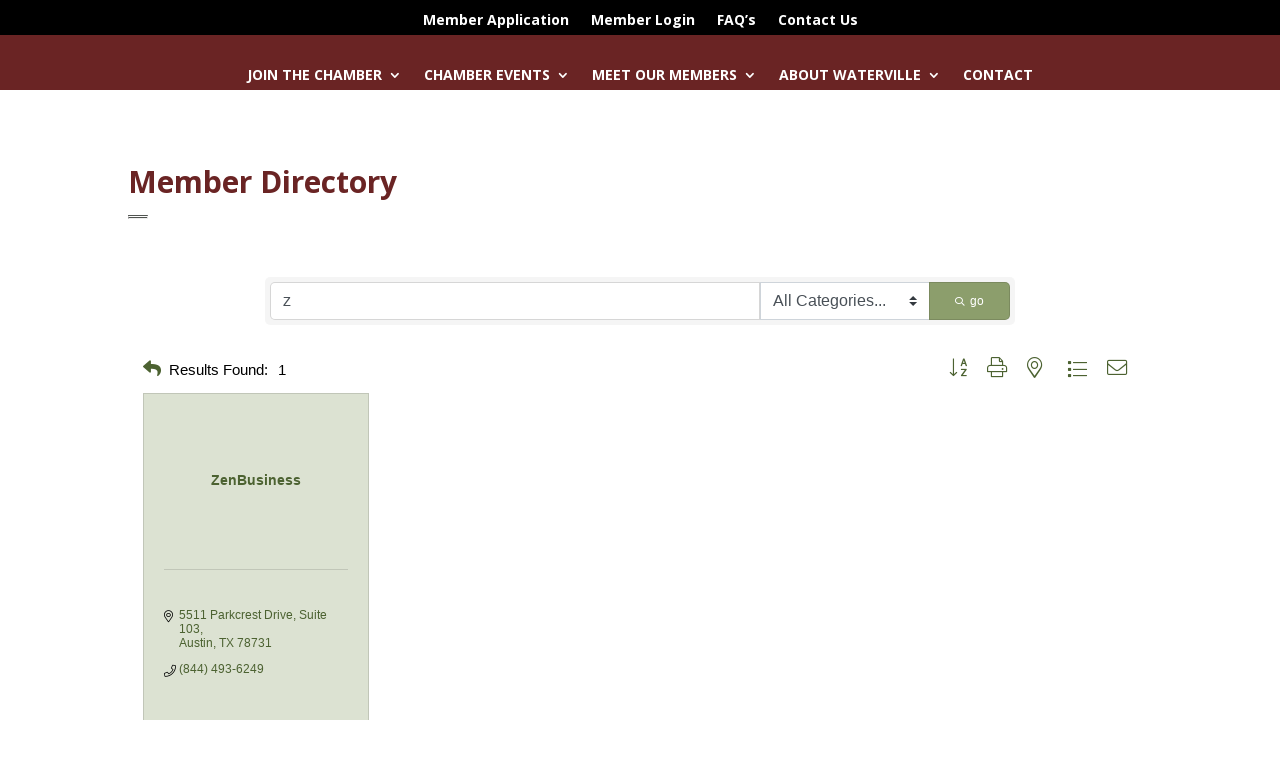

--- FILE ---
content_type: text/html; charset=utf-8
request_url: https://www.google.com/recaptcha/enterprise/anchor?ar=1&k=6LfI_T8rAAAAAMkWHrLP_GfSf3tLy9tKa839wcWa&co=aHR0cHM6Ly9idXNpbmVzcy53YXRlcnZpbGxlY2hhbWJlci5jb206NDQz&hl=en&v=PoyoqOPhxBO7pBk68S4YbpHZ&size=invisible&anchor-ms=20000&execute-ms=30000&cb=e99uecjve5pc
body_size: 48715
content:
<!DOCTYPE HTML><html dir="ltr" lang="en"><head><meta http-equiv="Content-Type" content="text/html; charset=UTF-8">
<meta http-equiv="X-UA-Compatible" content="IE=edge">
<title>reCAPTCHA</title>
<style type="text/css">
/* cyrillic-ext */
@font-face {
  font-family: 'Roboto';
  font-style: normal;
  font-weight: 400;
  font-stretch: 100%;
  src: url(//fonts.gstatic.com/s/roboto/v48/KFO7CnqEu92Fr1ME7kSn66aGLdTylUAMa3GUBHMdazTgWw.woff2) format('woff2');
  unicode-range: U+0460-052F, U+1C80-1C8A, U+20B4, U+2DE0-2DFF, U+A640-A69F, U+FE2E-FE2F;
}
/* cyrillic */
@font-face {
  font-family: 'Roboto';
  font-style: normal;
  font-weight: 400;
  font-stretch: 100%;
  src: url(//fonts.gstatic.com/s/roboto/v48/KFO7CnqEu92Fr1ME7kSn66aGLdTylUAMa3iUBHMdazTgWw.woff2) format('woff2');
  unicode-range: U+0301, U+0400-045F, U+0490-0491, U+04B0-04B1, U+2116;
}
/* greek-ext */
@font-face {
  font-family: 'Roboto';
  font-style: normal;
  font-weight: 400;
  font-stretch: 100%;
  src: url(//fonts.gstatic.com/s/roboto/v48/KFO7CnqEu92Fr1ME7kSn66aGLdTylUAMa3CUBHMdazTgWw.woff2) format('woff2');
  unicode-range: U+1F00-1FFF;
}
/* greek */
@font-face {
  font-family: 'Roboto';
  font-style: normal;
  font-weight: 400;
  font-stretch: 100%;
  src: url(//fonts.gstatic.com/s/roboto/v48/KFO7CnqEu92Fr1ME7kSn66aGLdTylUAMa3-UBHMdazTgWw.woff2) format('woff2');
  unicode-range: U+0370-0377, U+037A-037F, U+0384-038A, U+038C, U+038E-03A1, U+03A3-03FF;
}
/* math */
@font-face {
  font-family: 'Roboto';
  font-style: normal;
  font-weight: 400;
  font-stretch: 100%;
  src: url(//fonts.gstatic.com/s/roboto/v48/KFO7CnqEu92Fr1ME7kSn66aGLdTylUAMawCUBHMdazTgWw.woff2) format('woff2');
  unicode-range: U+0302-0303, U+0305, U+0307-0308, U+0310, U+0312, U+0315, U+031A, U+0326-0327, U+032C, U+032F-0330, U+0332-0333, U+0338, U+033A, U+0346, U+034D, U+0391-03A1, U+03A3-03A9, U+03B1-03C9, U+03D1, U+03D5-03D6, U+03F0-03F1, U+03F4-03F5, U+2016-2017, U+2034-2038, U+203C, U+2040, U+2043, U+2047, U+2050, U+2057, U+205F, U+2070-2071, U+2074-208E, U+2090-209C, U+20D0-20DC, U+20E1, U+20E5-20EF, U+2100-2112, U+2114-2115, U+2117-2121, U+2123-214F, U+2190, U+2192, U+2194-21AE, U+21B0-21E5, U+21F1-21F2, U+21F4-2211, U+2213-2214, U+2216-22FF, U+2308-230B, U+2310, U+2319, U+231C-2321, U+2336-237A, U+237C, U+2395, U+239B-23B7, U+23D0, U+23DC-23E1, U+2474-2475, U+25AF, U+25B3, U+25B7, U+25BD, U+25C1, U+25CA, U+25CC, U+25FB, U+266D-266F, U+27C0-27FF, U+2900-2AFF, U+2B0E-2B11, U+2B30-2B4C, U+2BFE, U+3030, U+FF5B, U+FF5D, U+1D400-1D7FF, U+1EE00-1EEFF;
}
/* symbols */
@font-face {
  font-family: 'Roboto';
  font-style: normal;
  font-weight: 400;
  font-stretch: 100%;
  src: url(//fonts.gstatic.com/s/roboto/v48/KFO7CnqEu92Fr1ME7kSn66aGLdTylUAMaxKUBHMdazTgWw.woff2) format('woff2');
  unicode-range: U+0001-000C, U+000E-001F, U+007F-009F, U+20DD-20E0, U+20E2-20E4, U+2150-218F, U+2190, U+2192, U+2194-2199, U+21AF, U+21E6-21F0, U+21F3, U+2218-2219, U+2299, U+22C4-22C6, U+2300-243F, U+2440-244A, U+2460-24FF, U+25A0-27BF, U+2800-28FF, U+2921-2922, U+2981, U+29BF, U+29EB, U+2B00-2BFF, U+4DC0-4DFF, U+FFF9-FFFB, U+10140-1018E, U+10190-1019C, U+101A0, U+101D0-101FD, U+102E0-102FB, U+10E60-10E7E, U+1D2C0-1D2D3, U+1D2E0-1D37F, U+1F000-1F0FF, U+1F100-1F1AD, U+1F1E6-1F1FF, U+1F30D-1F30F, U+1F315, U+1F31C, U+1F31E, U+1F320-1F32C, U+1F336, U+1F378, U+1F37D, U+1F382, U+1F393-1F39F, U+1F3A7-1F3A8, U+1F3AC-1F3AF, U+1F3C2, U+1F3C4-1F3C6, U+1F3CA-1F3CE, U+1F3D4-1F3E0, U+1F3ED, U+1F3F1-1F3F3, U+1F3F5-1F3F7, U+1F408, U+1F415, U+1F41F, U+1F426, U+1F43F, U+1F441-1F442, U+1F444, U+1F446-1F449, U+1F44C-1F44E, U+1F453, U+1F46A, U+1F47D, U+1F4A3, U+1F4B0, U+1F4B3, U+1F4B9, U+1F4BB, U+1F4BF, U+1F4C8-1F4CB, U+1F4D6, U+1F4DA, U+1F4DF, U+1F4E3-1F4E6, U+1F4EA-1F4ED, U+1F4F7, U+1F4F9-1F4FB, U+1F4FD-1F4FE, U+1F503, U+1F507-1F50B, U+1F50D, U+1F512-1F513, U+1F53E-1F54A, U+1F54F-1F5FA, U+1F610, U+1F650-1F67F, U+1F687, U+1F68D, U+1F691, U+1F694, U+1F698, U+1F6AD, U+1F6B2, U+1F6B9-1F6BA, U+1F6BC, U+1F6C6-1F6CF, U+1F6D3-1F6D7, U+1F6E0-1F6EA, U+1F6F0-1F6F3, U+1F6F7-1F6FC, U+1F700-1F7FF, U+1F800-1F80B, U+1F810-1F847, U+1F850-1F859, U+1F860-1F887, U+1F890-1F8AD, U+1F8B0-1F8BB, U+1F8C0-1F8C1, U+1F900-1F90B, U+1F93B, U+1F946, U+1F984, U+1F996, U+1F9E9, U+1FA00-1FA6F, U+1FA70-1FA7C, U+1FA80-1FA89, U+1FA8F-1FAC6, U+1FACE-1FADC, U+1FADF-1FAE9, U+1FAF0-1FAF8, U+1FB00-1FBFF;
}
/* vietnamese */
@font-face {
  font-family: 'Roboto';
  font-style: normal;
  font-weight: 400;
  font-stretch: 100%;
  src: url(//fonts.gstatic.com/s/roboto/v48/KFO7CnqEu92Fr1ME7kSn66aGLdTylUAMa3OUBHMdazTgWw.woff2) format('woff2');
  unicode-range: U+0102-0103, U+0110-0111, U+0128-0129, U+0168-0169, U+01A0-01A1, U+01AF-01B0, U+0300-0301, U+0303-0304, U+0308-0309, U+0323, U+0329, U+1EA0-1EF9, U+20AB;
}
/* latin-ext */
@font-face {
  font-family: 'Roboto';
  font-style: normal;
  font-weight: 400;
  font-stretch: 100%;
  src: url(//fonts.gstatic.com/s/roboto/v48/KFO7CnqEu92Fr1ME7kSn66aGLdTylUAMa3KUBHMdazTgWw.woff2) format('woff2');
  unicode-range: U+0100-02BA, U+02BD-02C5, U+02C7-02CC, U+02CE-02D7, U+02DD-02FF, U+0304, U+0308, U+0329, U+1D00-1DBF, U+1E00-1E9F, U+1EF2-1EFF, U+2020, U+20A0-20AB, U+20AD-20C0, U+2113, U+2C60-2C7F, U+A720-A7FF;
}
/* latin */
@font-face {
  font-family: 'Roboto';
  font-style: normal;
  font-weight: 400;
  font-stretch: 100%;
  src: url(//fonts.gstatic.com/s/roboto/v48/KFO7CnqEu92Fr1ME7kSn66aGLdTylUAMa3yUBHMdazQ.woff2) format('woff2');
  unicode-range: U+0000-00FF, U+0131, U+0152-0153, U+02BB-02BC, U+02C6, U+02DA, U+02DC, U+0304, U+0308, U+0329, U+2000-206F, U+20AC, U+2122, U+2191, U+2193, U+2212, U+2215, U+FEFF, U+FFFD;
}
/* cyrillic-ext */
@font-face {
  font-family: 'Roboto';
  font-style: normal;
  font-weight: 500;
  font-stretch: 100%;
  src: url(//fonts.gstatic.com/s/roboto/v48/KFO7CnqEu92Fr1ME7kSn66aGLdTylUAMa3GUBHMdazTgWw.woff2) format('woff2');
  unicode-range: U+0460-052F, U+1C80-1C8A, U+20B4, U+2DE0-2DFF, U+A640-A69F, U+FE2E-FE2F;
}
/* cyrillic */
@font-face {
  font-family: 'Roboto';
  font-style: normal;
  font-weight: 500;
  font-stretch: 100%;
  src: url(//fonts.gstatic.com/s/roboto/v48/KFO7CnqEu92Fr1ME7kSn66aGLdTylUAMa3iUBHMdazTgWw.woff2) format('woff2');
  unicode-range: U+0301, U+0400-045F, U+0490-0491, U+04B0-04B1, U+2116;
}
/* greek-ext */
@font-face {
  font-family: 'Roboto';
  font-style: normal;
  font-weight: 500;
  font-stretch: 100%;
  src: url(//fonts.gstatic.com/s/roboto/v48/KFO7CnqEu92Fr1ME7kSn66aGLdTylUAMa3CUBHMdazTgWw.woff2) format('woff2');
  unicode-range: U+1F00-1FFF;
}
/* greek */
@font-face {
  font-family: 'Roboto';
  font-style: normal;
  font-weight: 500;
  font-stretch: 100%;
  src: url(//fonts.gstatic.com/s/roboto/v48/KFO7CnqEu92Fr1ME7kSn66aGLdTylUAMa3-UBHMdazTgWw.woff2) format('woff2');
  unicode-range: U+0370-0377, U+037A-037F, U+0384-038A, U+038C, U+038E-03A1, U+03A3-03FF;
}
/* math */
@font-face {
  font-family: 'Roboto';
  font-style: normal;
  font-weight: 500;
  font-stretch: 100%;
  src: url(//fonts.gstatic.com/s/roboto/v48/KFO7CnqEu92Fr1ME7kSn66aGLdTylUAMawCUBHMdazTgWw.woff2) format('woff2');
  unicode-range: U+0302-0303, U+0305, U+0307-0308, U+0310, U+0312, U+0315, U+031A, U+0326-0327, U+032C, U+032F-0330, U+0332-0333, U+0338, U+033A, U+0346, U+034D, U+0391-03A1, U+03A3-03A9, U+03B1-03C9, U+03D1, U+03D5-03D6, U+03F0-03F1, U+03F4-03F5, U+2016-2017, U+2034-2038, U+203C, U+2040, U+2043, U+2047, U+2050, U+2057, U+205F, U+2070-2071, U+2074-208E, U+2090-209C, U+20D0-20DC, U+20E1, U+20E5-20EF, U+2100-2112, U+2114-2115, U+2117-2121, U+2123-214F, U+2190, U+2192, U+2194-21AE, U+21B0-21E5, U+21F1-21F2, U+21F4-2211, U+2213-2214, U+2216-22FF, U+2308-230B, U+2310, U+2319, U+231C-2321, U+2336-237A, U+237C, U+2395, U+239B-23B7, U+23D0, U+23DC-23E1, U+2474-2475, U+25AF, U+25B3, U+25B7, U+25BD, U+25C1, U+25CA, U+25CC, U+25FB, U+266D-266F, U+27C0-27FF, U+2900-2AFF, U+2B0E-2B11, U+2B30-2B4C, U+2BFE, U+3030, U+FF5B, U+FF5D, U+1D400-1D7FF, U+1EE00-1EEFF;
}
/* symbols */
@font-face {
  font-family: 'Roboto';
  font-style: normal;
  font-weight: 500;
  font-stretch: 100%;
  src: url(//fonts.gstatic.com/s/roboto/v48/KFO7CnqEu92Fr1ME7kSn66aGLdTylUAMaxKUBHMdazTgWw.woff2) format('woff2');
  unicode-range: U+0001-000C, U+000E-001F, U+007F-009F, U+20DD-20E0, U+20E2-20E4, U+2150-218F, U+2190, U+2192, U+2194-2199, U+21AF, U+21E6-21F0, U+21F3, U+2218-2219, U+2299, U+22C4-22C6, U+2300-243F, U+2440-244A, U+2460-24FF, U+25A0-27BF, U+2800-28FF, U+2921-2922, U+2981, U+29BF, U+29EB, U+2B00-2BFF, U+4DC0-4DFF, U+FFF9-FFFB, U+10140-1018E, U+10190-1019C, U+101A0, U+101D0-101FD, U+102E0-102FB, U+10E60-10E7E, U+1D2C0-1D2D3, U+1D2E0-1D37F, U+1F000-1F0FF, U+1F100-1F1AD, U+1F1E6-1F1FF, U+1F30D-1F30F, U+1F315, U+1F31C, U+1F31E, U+1F320-1F32C, U+1F336, U+1F378, U+1F37D, U+1F382, U+1F393-1F39F, U+1F3A7-1F3A8, U+1F3AC-1F3AF, U+1F3C2, U+1F3C4-1F3C6, U+1F3CA-1F3CE, U+1F3D4-1F3E0, U+1F3ED, U+1F3F1-1F3F3, U+1F3F5-1F3F7, U+1F408, U+1F415, U+1F41F, U+1F426, U+1F43F, U+1F441-1F442, U+1F444, U+1F446-1F449, U+1F44C-1F44E, U+1F453, U+1F46A, U+1F47D, U+1F4A3, U+1F4B0, U+1F4B3, U+1F4B9, U+1F4BB, U+1F4BF, U+1F4C8-1F4CB, U+1F4D6, U+1F4DA, U+1F4DF, U+1F4E3-1F4E6, U+1F4EA-1F4ED, U+1F4F7, U+1F4F9-1F4FB, U+1F4FD-1F4FE, U+1F503, U+1F507-1F50B, U+1F50D, U+1F512-1F513, U+1F53E-1F54A, U+1F54F-1F5FA, U+1F610, U+1F650-1F67F, U+1F687, U+1F68D, U+1F691, U+1F694, U+1F698, U+1F6AD, U+1F6B2, U+1F6B9-1F6BA, U+1F6BC, U+1F6C6-1F6CF, U+1F6D3-1F6D7, U+1F6E0-1F6EA, U+1F6F0-1F6F3, U+1F6F7-1F6FC, U+1F700-1F7FF, U+1F800-1F80B, U+1F810-1F847, U+1F850-1F859, U+1F860-1F887, U+1F890-1F8AD, U+1F8B0-1F8BB, U+1F8C0-1F8C1, U+1F900-1F90B, U+1F93B, U+1F946, U+1F984, U+1F996, U+1F9E9, U+1FA00-1FA6F, U+1FA70-1FA7C, U+1FA80-1FA89, U+1FA8F-1FAC6, U+1FACE-1FADC, U+1FADF-1FAE9, U+1FAF0-1FAF8, U+1FB00-1FBFF;
}
/* vietnamese */
@font-face {
  font-family: 'Roboto';
  font-style: normal;
  font-weight: 500;
  font-stretch: 100%;
  src: url(//fonts.gstatic.com/s/roboto/v48/KFO7CnqEu92Fr1ME7kSn66aGLdTylUAMa3OUBHMdazTgWw.woff2) format('woff2');
  unicode-range: U+0102-0103, U+0110-0111, U+0128-0129, U+0168-0169, U+01A0-01A1, U+01AF-01B0, U+0300-0301, U+0303-0304, U+0308-0309, U+0323, U+0329, U+1EA0-1EF9, U+20AB;
}
/* latin-ext */
@font-face {
  font-family: 'Roboto';
  font-style: normal;
  font-weight: 500;
  font-stretch: 100%;
  src: url(//fonts.gstatic.com/s/roboto/v48/KFO7CnqEu92Fr1ME7kSn66aGLdTylUAMa3KUBHMdazTgWw.woff2) format('woff2');
  unicode-range: U+0100-02BA, U+02BD-02C5, U+02C7-02CC, U+02CE-02D7, U+02DD-02FF, U+0304, U+0308, U+0329, U+1D00-1DBF, U+1E00-1E9F, U+1EF2-1EFF, U+2020, U+20A0-20AB, U+20AD-20C0, U+2113, U+2C60-2C7F, U+A720-A7FF;
}
/* latin */
@font-face {
  font-family: 'Roboto';
  font-style: normal;
  font-weight: 500;
  font-stretch: 100%;
  src: url(//fonts.gstatic.com/s/roboto/v48/KFO7CnqEu92Fr1ME7kSn66aGLdTylUAMa3yUBHMdazQ.woff2) format('woff2');
  unicode-range: U+0000-00FF, U+0131, U+0152-0153, U+02BB-02BC, U+02C6, U+02DA, U+02DC, U+0304, U+0308, U+0329, U+2000-206F, U+20AC, U+2122, U+2191, U+2193, U+2212, U+2215, U+FEFF, U+FFFD;
}
/* cyrillic-ext */
@font-face {
  font-family: 'Roboto';
  font-style: normal;
  font-weight: 900;
  font-stretch: 100%;
  src: url(//fonts.gstatic.com/s/roboto/v48/KFO7CnqEu92Fr1ME7kSn66aGLdTylUAMa3GUBHMdazTgWw.woff2) format('woff2');
  unicode-range: U+0460-052F, U+1C80-1C8A, U+20B4, U+2DE0-2DFF, U+A640-A69F, U+FE2E-FE2F;
}
/* cyrillic */
@font-face {
  font-family: 'Roboto';
  font-style: normal;
  font-weight: 900;
  font-stretch: 100%;
  src: url(//fonts.gstatic.com/s/roboto/v48/KFO7CnqEu92Fr1ME7kSn66aGLdTylUAMa3iUBHMdazTgWw.woff2) format('woff2');
  unicode-range: U+0301, U+0400-045F, U+0490-0491, U+04B0-04B1, U+2116;
}
/* greek-ext */
@font-face {
  font-family: 'Roboto';
  font-style: normal;
  font-weight: 900;
  font-stretch: 100%;
  src: url(//fonts.gstatic.com/s/roboto/v48/KFO7CnqEu92Fr1ME7kSn66aGLdTylUAMa3CUBHMdazTgWw.woff2) format('woff2');
  unicode-range: U+1F00-1FFF;
}
/* greek */
@font-face {
  font-family: 'Roboto';
  font-style: normal;
  font-weight: 900;
  font-stretch: 100%;
  src: url(//fonts.gstatic.com/s/roboto/v48/KFO7CnqEu92Fr1ME7kSn66aGLdTylUAMa3-UBHMdazTgWw.woff2) format('woff2');
  unicode-range: U+0370-0377, U+037A-037F, U+0384-038A, U+038C, U+038E-03A1, U+03A3-03FF;
}
/* math */
@font-face {
  font-family: 'Roboto';
  font-style: normal;
  font-weight: 900;
  font-stretch: 100%;
  src: url(//fonts.gstatic.com/s/roboto/v48/KFO7CnqEu92Fr1ME7kSn66aGLdTylUAMawCUBHMdazTgWw.woff2) format('woff2');
  unicode-range: U+0302-0303, U+0305, U+0307-0308, U+0310, U+0312, U+0315, U+031A, U+0326-0327, U+032C, U+032F-0330, U+0332-0333, U+0338, U+033A, U+0346, U+034D, U+0391-03A1, U+03A3-03A9, U+03B1-03C9, U+03D1, U+03D5-03D6, U+03F0-03F1, U+03F4-03F5, U+2016-2017, U+2034-2038, U+203C, U+2040, U+2043, U+2047, U+2050, U+2057, U+205F, U+2070-2071, U+2074-208E, U+2090-209C, U+20D0-20DC, U+20E1, U+20E5-20EF, U+2100-2112, U+2114-2115, U+2117-2121, U+2123-214F, U+2190, U+2192, U+2194-21AE, U+21B0-21E5, U+21F1-21F2, U+21F4-2211, U+2213-2214, U+2216-22FF, U+2308-230B, U+2310, U+2319, U+231C-2321, U+2336-237A, U+237C, U+2395, U+239B-23B7, U+23D0, U+23DC-23E1, U+2474-2475, U+25AF, U+25B3, U+25B7, U+25BD, U+25C1, U+25CA, U+25CC, U+25FB, U+266D-266F, U+27C0-27FF, U+2900-2AFF, U+2B0E-2B11, U+2B30-2B4C, U+2BFE, U+3030, U+FF5B, U+FF5D, U+1D400-1D7FF, U+1EE00-1EEFF;
}
/* symbols */
@font-face {
  font-family: 'Roboto';
  font-style: normal;
  font-weight: 900;
  font-stretch: 100%;
  src: url(//fonts.gstatic.com/s/roboto/v48/KFO7CnqEu92Fr1ME7kSn66aGLdTylUAMaxKUBHMdazTgWw.woff2) format('woff2');
  unicode-range: U+0001-000C, U+000E-001F, U+007F-009F, U+20DD-20E0, U+20E2-20E4, U+2150-218F, U+2190, U+2192, U+2194-2199, U+21AF, U+21E6-21F0, U+21F3, U+2218-2219, U+2299, U+22C4-22C6, U+2300-243F, U+2440-244A, U+2460-24FF, U+25A0-27BF, U+2800-28FF, U+2921-2922, U+2981, U+29BF, U+29EB, U+2B00-2BFF, U+4DC0-4DFF, U+FFF9-FFFB, U+10140-1018E, U+10190-1019C, U+101A0, U+101D0-101FD, U+102E0-102FB, U+10E60-10E7E, U+1D2C0-1D2D3, U+1D2E0-1D37F, U+1F000-1F0FF, U+1F100-1F1AD, U+1F1E6-1F1FF, U+1F30D-1F30F, U+1F315, U+1F31C, U+1F31E, U+1F320-1F32C, U+1F336, U+1F378, U+1F37D, U+1F382, U+1F393-1F39F, U+1F3A7-1F3A8, U+1F3AC-1F3AF, U+1F3C2, U+1F3C4-1F3C6, U+1F3CA-1F3CE, U+1F3D4-1F3E0, U+1F3ED, U+1F3F1-1F3F3, U+1F3F5-1F3F7, U+1F408, U+1F415, U+1F41F, U+1F426, U+1F43F, U+1F441-1F442, U+1F444, U+1F446-1F449, U+1F44C-1F44E, U+1F453, U+1F46A, U+1F47D, U+1F4A3, U+1F4B0, U+1F4B3, U+1F4B9, U+1F4BB, U+1F4BF, U+1F4C8-1F4CB, U+1F4D6, U+1F4DA, U+1F4DF, U+1F4E3-1F4E6, U+1F4EA-1F4ED, U+1F4F7, U+1F4F9-1F4FB, U+1F4FD-1F4FE, U+1F503, U+1F507-1F50B, U+1F50D, U+1F512-1F513, U+1F53E-1F54A, U+1F54F-1F5FA, U+1F610, U+1F650-1F67F, U+1F687, U+1F68D, U+1F691, U+1F694, U+1F698, U+1F6AD, U+1F6B2, U+1F6B9-1F6BA, U+1F6BC, U+1F6C6-1F6CF, U+1F6D3-1F6D7, U+1F6E0-1F6EA, U+1F6F0-1F6F3, U+1F6F7-1F6FC, U+1F700-1F7FF, U+1F800-1F80B, U+1F810-1F847, U+1F850-1F859, U+1F860-1F887, U+1F890-1F8AD, U+1F8B0-1F8BB, U+1F8C0-1F8C1, U+1F900-1F90B, U+1F93B, U+1F946, U+1F984, U+1F996, U+1F9E9, U+1FA00-1FA6F, U+1FA70-1FA7C, U+1FA80-1FA89, U+1FA8F-1FAC6, U+1FACE-1FADC, U+1FADF-1FAE9, U+1FAF0-1FAF8, U+1FB00-1FBFF;
}
/* vietnamese */
@font-face {
  font-family: 'Roboto';
  font-style: normal;
  font-weight: 900;
  font-stretch: 100%;
  src: url(//fonts.gstatic.com/s/roboto/v48/KFO7CnqEu92Fr1ME7kSn66aGLdTylUAMa3OUBHMdazTgWw.woff2) format('woff2');
  unicode-range: U+0102-0103, U+0110-0111, U+0128-0129, U+0168-0169, U+01A0-01A1, U+01AF-01B0, U+0300-0301, U+0303-0304, U+0308-0309, U+0323, U+0329, U+1EA0-1EF9, U+20AB;
}
/* latin-ext */
@font-face {
  font-family: 'Roboto';
  font-style: normal;
  font-weight: 900;
  font-stretch: 100%;
  src: url(//fonts.gstatic.com/s/roboto/v48/KFO7CnqEu92Fr1ME7kSn66aGLdTylUAMa3KUBHMdazTgWw.woff2) format('woff2');
  unicode-range: U+0100-02BA, U+02BD-02C5, U+02C7-02CC, U+02CE-02D7, U+02DD-02FF, U+0304, U+0308, U+0329, U+1D00-1DBF, U+1E00-1E9F, U+1EF2-1EFF, U+2020, U+20A0-20AB, U+20AD-20C0, U+2113, U+2C60-2C7F, U+A720-A7FF;
}
/* latin */
@font-face {
  font-family: 'Roboto';
  font-style: normal;
  font-weight: 900;
  font-stretch: 100%;
  src: url(//fonts.gstatic.com/s/roboto/v48/KFO7CnqEu92Fr1ME7kSn66aGLdTylUAMa3yUBHMdazQ.woff2) format('woff2');
  unicode-range: U+0000-00FF, U+0131, U+0152-0153, U+02BB-02BC, U+02C6, U+02DA, U+02DC, U+0304, U+0308, U+0329, U+2000-206F, U+20AC, U+2122, U+2191, U+2193, U+2212, U+2215, U+FEFF, U+FFFD;
}

</style>
<link rel="stylesheet" type="text/css" href="https://www.gstatic.com/recaptcha/releases/PoyoqOPhxBO7pBk68S4YbpHZ/styles__ltr.css">
<script nonce="PE01zAMQYDVs4xIECwB7gA" type="text/javascript">window['__recaptcha_api'] = 'https://www.google.com/recaptcha/enterprise/';</script>
<script type="text/javascript" src="https://www.gstatic.com/recaptcha/releases/PoyoqOPhxBO7pBk68S4YbpHZ/recaptcha__en.js" nonce="PE01zAMQYDVs4xIECwB7gA">
      
    </script></head>
<body><div id="rc-anchor-alert" class="rc-anchor-alert"></div>
<input type="hidden" id="recaptcha-token" value="[base64]">
<script type="text/javascript" nonce="PE01zAMQYDVs4xIECwB7gA">
      recaptcha.anchor.Main.init("[\x22ainput\x22,[\x22bgdata\x22,\x22\x22,\[base64]/[base64]/[base64]/[base64]/[base64]/[base64]/KGcoTywyNTMsTy5PKSxVRyhPLEMpKTpnKE8sMjUzLEMpLE8pKSxsKSksTykpfSxieT1mdW5jdGlvbihDLE8sdSxsKXtmb3IobD0odT1SKEMpLDApO08+MDtPLS0pbD1sPDw4fFooQyk7ZyhDLHUsbCl9LFVHPWZ1bmN0aW9uKEMsTyl7Qy5pLmxlbmd0aD4xMDQ/[base64]/[base64]/[base64]/[base64]/[base64]/[base64]/[base64]\\u003d\x22,\[base64]\x22,\x22V8Ouwp3CrFZ1a8K1wrrCnsOnT8OwW8OBfXPDucK8wqQhw75HwqxbacO0w59Dw7PCvcKSKMKNL0rCg8KKwozDi8KkbcOZCcOlw6QLwpITZlg5wpzDm8OBwpDCuTfDmMOvw4Now5nDvmHCuAZ/HsOxwrXDmDJBM2PCkVwpFsKVGsK6CcKXLUrDtBhAwrHCrcO3BFbCr2I3YMOhKcKzwr8TdW3DoAN7wr/[base64]/[base64]/Cn8KRFMOkPsK7w4J5Q3LCjg3CllBnwqx6F8KYw47DvsK/EcKnSkbDicOOScOAHsKBFW/Ci8Ovw6jCrRbDqQVcwqIoasKMwroAw6HCtMOTCRDCusOawoEBEjZEw6EdXA1Aw7BfdcOXwp7Dm8Osa3IlCg7DucKQw5nDhGTCs8OeWsKNEn/DvMKQGVDCuAN2JSVNVcKTwr/[base64]/DpcKoAMKjbE5oQsOQCsKzwpMrwotNJEzDlC13FMKeTTzCnAnDgcOawp07YMKYY8OiwoNuwrxiw7LDkihgw4kowrF4E8OSH20Zw7rCucKrAD3Dp8OTwo1+wp1RwoEdYULDtXTDiEvDpS4MCSFYYMKzMMKiwrMoCEDDicK+w6nCmMKsJmLDuB/CscOCOcO9HgjCrMKMw400w5dqw7fCnnckwo/[base64]/CmMK0woLDhsKJFcOpwp09CXtQe8KGw63CuhIiFBTCgcOUdndLwoDDnhAEwoRGTsKZH8ONfcOAbToLLMOPwrfCoVAfw4IVFMKxw6JLUE/CnsO+wp3CnsODZ8KZVVPDgiNEwr0+w4p9EjjCusKADcOuw5ouT8OIY2HCusOUwpjCojAiw5pTUMK/[base64]/CnC3CvsOpwpLCt8K5KsKiwo5gwrQVfVRbTFdEw6d6w4/Dv3HDtcOMw5bClcKqwozDu8K7e3tNPQQ2E0F3BWvDssKfwqckw6dtEsKSScOtwojCkMOQFsOZwrHCp0oiMMOuNELCuXUjw77DiCbCu0siZMOOw7c0w7/CmHVrGw/[base64]/CmxTCkUXDu8KMU1fCjH9BHsODw4V+w5AeIsOODW0kZ8OuccKgw5lfw7EfNxMPW8OHw7jCgcOBA8KCHhPDoMKkB8KwwojDrsKxw7Yuw57DrsOEwo9gJxA3wpLDnMOZSS/DvcK5H8Kww6IUR8O6VUpWZBPDlsK1U8OSwo/Cn8OXQHLCgiXDmVHClD02Y8OdEcOnwrzDncOvwpdswo9uRV5AGMOFwrsfOsO9f1HChcKKK0rCizxdfDtWI3DDo8O5wpp/Ix7Cu8K0eGzDjgnCucK0w71occOJwprCrsOQd8O1GQDDrMK/wpAXwo/CvcKlw4/ClHLCj01tw6kbwoYhw6XCtMKRwovDncOdUcKoGsOBwq9rwp/DvsK0w5pfw6PCpnhDP8KYNsO/RgrCrMKWIiHCn8Kxw6x3w5kmw7RrPMOnVMK4w5s4w63CoHDDksKlwrXCicO4FTY6wpYhQcKNUsK8Q8KYSMOFaTvCixMHwpTDgsOXw6/CvFh8FMKJfR1oBMO1w4AgwoQ8MGjDrSZlw4Vew4vCrMKww7lWA8OUwrjCjsOxM3nCgsKgw5gLwphew55BMcKFw65Vw7FaJiDCvDzCm8KWw7Ujw6ckw6nDncKmYcKjeQLCvMOyMMO2L0bCmsK6KCzDqVBEcy3CpVzDn3ZbHMO2FsK9w77DgcK5a8K/wp00w6VdFm4PwpMkw5DCo8Oyf8KEw5Aaw7IyPcKFwrzCgsOxwrwTHcKUwrh/wpDCuB3DssOUw5rClcKNw61gH8ObUcKzwpLDkhTDm8KSwqd6IlYJSU7Cu8KNZEQ1AMKmWXXCt8OAwqbDkzcgw47DnXLDiETChjcTK8Kowo/[base64]/DlWvDqsK9XcOVw7oaJ8O5Z8OJw6Fcw5sWwq7Cr8K3egzDiznDiB4mw67Csn3Cs8OZRcO9wrA3SsKaAg5Bw7cJZsOgGjhcbUBAwpXCn8KRw6nDu1AHWMKAwopyI1TDnzU/[base64]/DqXdvR2bCqS5OwrDCrTbCglcBw5A0C8O/w6vDjjPDp8Kew4IkwojCinEUw5JvVsKkZcKJScOYQG/CklhHDQFlL8OIDQAMw5nCplnDlMKlw5TCmcKjdiJww51CwrsESzgMwrDDmRTChsO0OkDCsm7ChUHCv8K1JXsfDWglwoXCl8O1F8K9w4LCmMK4f8O2WMOmGEHDrMKSHwLCpsOROwV3w4IzUSIYwpVEwqgqO8O/wps2w6PCjsKQwrY5EVHCgA1yU1LDl0DDuMKrw53DhcKcAMOPw6nDmGwVwoFoQcKNwpRAVyTDpcKWVMKiw6o4woNRBkEXEsKlw5/Cm8O2NcKiIMOzwp/ChkV3wrHCnsK+IsOJCwXDnmtTwo/DusK7wqHDhsKjw6FSA8O7w4EoA8K+Fn1CwqLDoQ4fQ1sFHTvDmW/DhR5yeBzCvsOmw4pRcMKteyJiw6dRdsO9woRTw53CoA0WaMO2wpd/VcK7wr8efGJkw54pwoIYw6vDqcKNw6fDrltvw6cqw4zDoSM7UsOVwpl6Q8K1PGjDpjDDr10rWsKEe1DCsCBHOcK/[base64]/GsKrecKpQ2vCjlsUZcKQw7/Do8KoGwsIfmHDrhrDvWDCuU5nPcO0ZMKmfHHDuVLDnw3DtUbDh8OsccO8wqzCgMO8wrRWZDLDjsKAVMO1wo3CpcKANsK9eB5ZfxLDkMOzFMKvB1Ytw7ojw7DDsS0nw4vDlcKowrg/w54eeX4xXidJwoEww47ChFMObsKZw5/CiCouAgrDnyJILMK3XcOLNRXDjMOcwoI4dcKNLgN2w4MZw5vDscO6BSPDgWPDj8KvAHkow5TCiMKHwpHCs8KwwqPCr1MXwp3CqRnCo8OpGlhXHixRwo7DisOiw4zCi8OBw5c9VF12eVtVwr/ChVbCtV/DucOcw4TDk8KaQWzCgmDCl8OJw57Dm8KDw4I/PQzCmTQ5MRbCisOeOkvCnG7CgcOzwq/[base64]/ClcO5WRR5aMOFb0Icw7Ngwo53dCtTf8OMEC0qScOQCQ7DpS3DkMK5w7Y0wq/CoMKuwobCn8K+XC0IwqxmNMKLImzChcKcwrhMIFh6wozDpQ7Dog1XN8OmwqIMwpBFEcO8ScK6w4XChBQRU3pYF1XChEbCiG/DgsOhwqPDr8OJEMKTPkMXwrbDhyIbIcK9w6vDlkMrMmXDpA5zwoNjC8K0HR/DnsOwLcKSaCNyaAwFYMOhCDHDjsOHw6ogF0g4wpjConNFwrrDscOcdyMyTR1Pw6tCwqPCi8Olw6fCtwjCpcOsMsK7wqbCqwDCjkDDkgsedsObTXHDnsKsUcKYw5UKw6DDmBvClcKCw4Bgw75ow73CiT0gFsKnWCx5woQLw6hDw7rCtjFxZcKWw6hRwpXDs8Okw5/[base64]/DpcK9UsKBw4hmLQl0woF+UcO8BcK1QcO1w7MawqxdN8Oqwrk7IsKsw516w7lKScK1QMOZCMO2V0QqwrnCt1TCvsKdwpHDp8KuVMKnYkwWHnEqdnx/wqkfAl3DhcOxwpkjLwBAw5Q/JVzClcOCwp/CoHPDtMK9dMKpM8OBwoItbcOTTSASbHA4VT/DlDfDnMKyIsKaw6vCtMKuVgLCusKHeyXCqsKZICIhMsKpYcO/wqvDtCzDhMKTw4rDucO9w4vDvnpBCDYuwolkJD/Dk8OYw6Zvw5I5w5pLw6jDtsKhEXwTw7gpwqvCmCLDvMKAKcKtUsKnwqjDq8KnMG1/[base64]/[base64]/Cr8KzwppKw6DCo8KkIzrCusOKd30Nw5LCucKhw48zwrMEw47DghB5w57Dhn9Bwr/[base64]/BkPDtcKnw5VZwrVXZ0PCr3IIUsK/w45hGsOSNVPDr8O7wqrDgh/DsMOAwrR5w79kfsOmcMKTw5LDhsKoZx/Cp8OJw4/Ci8KQFxbCtHLDkx1YwqIRw77CnsOyT2zDjnfCncO1NW/[base64]/IMOlwoTDhsO4EUAyJHbCu8OTwpJ1w59ewpHDojTCh8KJw5VawrjCuCfCiMOgKRwHL0zDhcOqcXUQw67DpBfCn8OGw7V1HlgGwoAVJcOmasO+w7QuwqlqGcOjw7/CgcOSSMKwwpw1OwLDtShmAcOKJDrCsEh4woXCpkhUw55VB8OKfE7CiHnDssOnWyvCpUglwp1PVcKTIcKIWwgIT2rCuUvCgsK5TnzCiG3DinsfBcK0w4pYw6/CrMKJaAZ2HHA/[base64]/DiMKWw4/DvEpywqDDtcKfS8Ocw7BEGhLCssOeQD8vw63DkBvDgTx0wrU4WnBZF3/[base64]/Dv8KQQDcLacKLBMKmbMKdw47CgsOnScODVsO+wpR5V33CncOZwqvCisKYw787wpHCiRFsJsKdEWTCn8OHfQV5wrFtwpB4A8K1w78Fw6FwwqfCmwbDtMK/XMOowqtpwqZ/[base64]/CjcO1YcORwpvDs8KBw48IX0rDkTzCkMKvwqHCjS8ZwrI7c8Oyw6XClsK1w5rCgMKneMOaGsKcw6fDjcO2w6XDmhnCt2YWw5fDnSXCl1ZPw4HCvDhmwrjDvUJCwqLCo0/DjErDtcOPHcOOTsOgScKdw4JqwpzDsXnDr8ODw74Jwp9ZFApWwr95IF9Lw4gAwpVww547w5DCjcOKM8KFwrjCgcKiccOgIXkpJMKmcknDrkjDrWTCiMKtEcKzCMOtwpYOwrfDtEDCusOAwo3DlsO8eGpdwqgZwofDmsKiw7MFMXQBdcKnbxLCtcODZkjDgMO/[base64]/Ck3J+BTMkE8OBw4AYbcO8wqxCXnnDp8KlUEnClsO0w6YMw73Dp8KHw4xWaQQgw4TCvBV7wpZNY3dkwp/DhsKpwpzDjsKlwqBuwpfDgQ03woTCvcKsEMO1w5RoR8OFIC/DuGXCucOjwr3DvnR9OMOtw7NMT1VnRT7ClMOIXDDDncKpwoUJw4cZKirDlgAJwpfDj8K4w5DCtsKfw4tNcFEmAh4tVyfDpcOUY1tWw6rCsjvCgVkWwoU+wpUawrfCo8Kswop4wqjCgsK5w7/[base64]/w4jChgLCqVbDqwbDiMKvCkjCtcKtwrXCrGs5woNzKsOyw4wMA8KUUcKIw6XCv8OsKA/Ds8Kfw4ZKw5Fuw5zCvA1FfFrDhsOcw7fDhSZqUMKSwqzCk8KDVQDDvsOuw6RgU8Oww7kSOsKxw7IROcKxCw7CucKvAcO6RFHDvUc6wr0nYXPChMKiwqHDscOuwrLDjcOPfAgfwqjDkcK7wr8MVXbDtsO0ZFHDpcOJT0LDt8KMw5sGTMOjaMKGwrkLR23DqsKxw63DtA/CuMKew7LChkHDusKMwrs3XUVJO1E0wofDlMOyeRjDqgsResOHw6x4w59Bw7xTLWrCn8OLM0PCvMOLFcOCw6rDrxVNw6PChFc0wrtzwr/DmxDDpsOmwphHC8KuwrrDvcOxw7rCi8K7wohxEQfDsgwKcMOswpzCusKgw7HDpsOfw7HCr8K1AsOcAmXCtsOhwq43CVxUCMOEIyHCtsKxw5HCoMKvfsOgwr3DtD/[base64]/[base64]/wrpuwoHDi8KDc8KeRsKEBBvDgcKMw4YDIXfCicOEOV3DoAjDq0PCgy0ULBPDtjrCnkxxFxVvd8OkN8KYw4xOZG3CuUEfEMKkaRBiwokhw7TDnMKaJMKdwojCjMKCwqBlw7obZsK+NVzCrsOnS8OEwofDmVPDlsKmw6AGOMKsD3DCtMKyEFhuTsKxw6TCml/CnsOwGR1/wqfDgDXCvsO0w77CvsO9IiPDocKWwpTDvl7CgVo+w4TDsMKMwqQnwo0XwrzCucO8woXDvUbDnMK2wofDjkFNwrh7w4wSw4TDscKZRsK0w7kRCMKCfMKPVB/[base64]/[base64]/wqjCkhQ3w5/DkcOYwoAPFlXDtcKvG2FYP1nCvMKww6USw7N3NcKWf3vCgwgaRsK9w5rDu1h1em0uw6zCiDl9wowKwqzCj3PDvHlWIMKcdlvChsKnwpUgfAfDljzCr3Rkwo/DvcKyXcKUw5o9w4rCrsKoBV4zA8ODw4TCn8KLSMKIQhbDlGM7SsKcw6/DjiFNw5IwwqIcf23Dl8KcdDfDuXojJ8KOw7IQWxfChn3DpMOkw5/DiALDq8KkwppLwqfDnhNvBXkYO05ew7g8w6zCjyfClQLDv3hnw7N7J20NZBLDsMOcDcOfw68gNABsRxvCg8KuXhxkQUhzbcOWVMKAHAZlVSbDuMOde8KPGW1dQiV4XyYawpzDmR91C8K9wozClzTCnCpRw5whwoMeHw0gw5XCnxjCsV7Dh8K/w71Iw4QIUMOyw5sNwofClMKDOXPDmMOVQMKFLMK4w7LDh8K1w5LCpRvDhCA7CiDDkgNcGTrDpcO2w4tvwqbCjsKDwoPDiQs5wrMLB17DoRIVwpjDvWDDvUB+wpjDq1vDmifCm8K8w6QNIsOcNcK+w7XDtsKUU30Hw5LDusOWAz0tW8OGQyjDqAcqw7/DkU1DQcKdwqFTCSfDg3Rxw4jDl8OSwo4SwrBSwovDo8OVwohxJFXCnidmwphKw5/CqcOVd8KSw5fDmcK1AStxw58gGcKhHzTCp2t1L2rCtcKiT0DDscKmw6TDszFBwp/CncOqwpAjw6bDgcO/[base64]/[base64]/CrEbCiz/DtWLCr8OeRxYUw7nCtlDDh28yLSPCisO5C8OPworCnMKAY8O4w53DpMOvw5ZjbmsdT1YQSB0Ww7/[base64]/DsRrCuMORXXPDm8KSFU7CjcKEKXhlw6bCvMO3wp7DoMK+DnYfbMKtw5ZLEnUgwroFAsK1b8O6w4BFZsKLAB06HsOXCsKJwp/ClMONw4cWRMK7CjfCtsOZCxbDscK+wojCikHCiMOhM3QBEcOiw57DlHU2w6/CnMOabsOLw7dwNsKfZUHCosKmwrvCiivCujYrwrktTUhcwq7ChQggw6UWw6XCqMKLwrXDs8K4P2g5wpNNwrxeIcKNTWPCpznCqitBw6/CvMKsGMKCfXoPwoNEwrnDshUJdkEJJyhgwrfCgsKOBcOXwo7Ci8KmKgt6D25KSyHDlSXDqsO7W0/CisOPNsKgasOdw6cPwqdIwqrCuhpBOsOBw7IvDcOtwoPChMOKCMKyWQbCssO/MhjCrsK/[base64]/DuxDDiA7CsMOEw7/CnDZlLMOcwojDrMO5JkQ2cXkywq4gZ8KjwprDhQAhwo53GUoNw51Qwp3Ci3sBPzwJw68dV8K2WsObwp3Dn8KuwqRxwrzChRDCp8OxwrICB8KTwoRzw6Z/OU10w6QJbcKPQh/Dt8ODJcOXfcKufcOaI8KsUxDCrcOqB8OXw7swLhAzw4rCoUTDvAPDpMOOAAvDkGItw7xYN8KtwosMw71eZcKuMMO6DRkZMT4Bw4Ipw4/DjRDDmUQew6TCmMODNw8hTsOMwrnCjFN4w4wcZcOCw5bCg8K3wqHCsEPChnZEd2QPWcKTXMKNYcONKcOSwq5mw55Qw5YJVcOnw6lSAsOUWTAPQcKjw40Tw63CkAoscTFQw4NPwq/CsChywrTDusOWZnwYHcKUIlbCtTzCisOQTsKsIhPCtULChMKIfsKFwqBKwqHChcKILRHCqsOxVT1CwqB8Wx3DvU/DqjHDnlnCgkxrw6w/w5Jkw5JFw4IUw4fDp8OQdMK/SsKuwrnChsOrwqBvY8OsMhPCksOGw7bDpsKKw4EwB3TCpnLDpcOjKAUvw4TDmsKqCw7CtHzDrCtGwpHDvcKxfzRLFnEvwph+w5bCqmlBw6NifsKUwrpmw58Jw5HCtAxIwrpRwqzDmGtQH8KtL8KFHXzDrmVXTsK/wqp6wpDCpg5Qwpxfwp02QMKHw7JLwpPCocKewq0lWWvCtUvCmsOHaUjDr8OMHUjCocK4wpgaWUADOgptw5sIacKoBX56Mn4DHMO9EsKxw7U9SDrChEgrw4hzwqhZwrTCh1HCg8K5R0N6WcKfN1QOIlDDowh1O8KIwrZyb8OuME/CoxxwNynDosKmw4fDusKZwp3DinDCjsK4Pm/[base64]/wrobFcKQwqJdJcOHworDvsKaw7PClzdxwo7CmGsnJ8KLd8KfecOgwpZEwpwlw5dnUXrCvMOKI1PCisKkDENAw4rDpigbPATDnsOXw4IhwqgwVShpb8OWwpTDjn7DnMOsc8KIVMK+KcOjflLCocOpwrHDkRI8w6DDj8K4woHDnx52wpzCqcKNwpxgw4J/w6PDl0s0DkHCm8OhG8OOwqh3wo7DggPCgHoyw5pUw67ChjPDhCpjKcOMDXTDh8K+DhLCqygZCcK9wr/[base64]/DssKow4rCsV5iw7Zuw6EML8K6wqPDmkfDuCIlO2Q/wqTDvTHDmDbDhD5nwrLDigrCiUgiw5Qiw6fDuRbCh8KmbMOSwqjDk8OvwrEYPxdMw5lxH8KywrLCnU/CuMKrw6wNw6bCscK0w5LCvyBFwovDrS1EP8O3Fg57w7nDq8OYw7bDvRt2U8OAO8O1w61faMODEG5AwoV/V8OBw5cMw5o9w63DtR0Bw77ChMKuwo7CnMOidkotCsKzIBbDrE3DhQdHwp/CkMKowq3DrDHDi8KheC7DhcKDwobDrcOfRjDCoEHCs1Idwp3DqcKxfsKIRsK1w7hewovDssOcwoISw7PCg8Khw6HDmxbDv1Z8YMOawq81BlrCoMKfwpTCh8OHworCoXLCqcODw7bCmgvDg8KYw4/CuMKhw4N4EgtlAMOpwpk5wrhUL8OYBRoQc8K4CzjDu8OvcsK8w7bCj3jCrl9XG31XwpbCjTQvaAnCocO9Mg3DqMOvw69pE3XCrB/DqcOYwoxFwr7DjcKEPCXDmcOtw6kpTsKPwrfDmMKyNAQ+YHrDgS4rwpNMAcKFJcOvw78DwoQcw4fCkMO3EMO3w5Zlwo3Cj8O5wqAuw4jCkU7Dp8OsCF5twqnCnU0+d8KQScOTwp7CjMOOw7vCskvCvcKHQ04mw4LDhnvCj0/DkXzDl8KPwpd2worCtsOPwo15fDpjLMOgCmcYwpbCjSFGZTNTbcOGfMO+wrPDkiw5wp/Dlx5Gw6vDncKJwqdQwrLCkEDCn37Dp8K1XMKbC8Oww7o8w6NMwqvClcO/Zm12Jh/CoMOfw7x+w5DDsQkzw44mbcOcwpDCnMOVFcK1wrTCksO8w6Y6w61eZnlgwokmAw7CqFLDmMKgGVPCllPDiBxdPcOOwqDDpzwwwoPCjsKyD3Ryw5HDgsOrVcKuLwHDuwLCuhAhwpV9XzTCpsO3w4ZOIFzDlUHCo8OQDx/DtcKcMTBII8KNLyZGwr/[base64]/dXrCky3DsiPCm8KNEMK6wqYUw6/[base64]/ChGvCisO4dsK0w4gFwoHCiWM4BCEvG8KbaSIhEsKHI8KZfV/CnhPCkcKHAjx0wpg4w7VXwpfDhcOoaCcMe8OdwrbCgjjDkjbCp8K8wp/CmXp4WDQfwol7wonCp3nDjlzCtlNhwoTCnmfDlX7Chg/Dg8ODw4M2w6FYFUnDgsKnwpQgw6gmM8O3w6PDp8OPw6/CkQBhwrTCtsKLIcOFwr/DscOfw7V7w5TDncKcw6UZw6/[base64]/DkcKkVyfCqSZMw77DsAfCuhwrw4tOwrzDl8O/wp9lwqnCnQ/DoMOZwrAlR1Iew6ooLMKdwq/[base64]/DslY1ScKHNsKYQFXCk1/DsWTDp0d3WlHCrypvw5XDln3CtXMRVMKaw4PDscOnw6bCoxhAAcOYFC0Aw65bw6/DjgPCssOzwooew7fDssOGQsOXFsKkb8KaRsOxwo0LYcOEFGgdJMKYw6/DvsO+woXCo8KQw7HCr8OyPmNEDE/Cq8OxN0hjLAd+dS9cwpLCjsKrBQbCl8OlNmTCkmMXwrE4w7XDtsKLw5NyWsO5w6IiAT/Cl8OvwpQCPxvCnEpdwq/[base64]/w41zwpdPw4TDqwY/w6wHwrbDljNSU8OBQ8Odw5fDvcOEQhwbwqXDoCZDXz1bPyPDm8OoVsK4QC82HsOLdsKYwonDj8ObwpXDr8KfWjbCoMOaRsKyw67DjsO/JmXDuUVxw6bDssKqGnfCscO5w5nDqnvCgMK9RsO2fcOeV8K2w7nDmsOqBMOCwqB/w7BmNMOLw4VAwrRJZlZmwp15w6DDvMOtwpp+wqrCrMOWwoZ/w5zDqHXDkcOKwpXDrGAPa8KOw6DDkHtGw4AgR8O5w79SO8KvDg5Ww7UHRMOWHgokw5cww75JwqF/NyVuPQXDq8O9Wx/Djzl8w6HDl8K9w6DDt2bDkH/Cn8O9w6k8w4bDjkluDMOHw58jw4HCszDDmwfDrsOCw6nCh1HCusOMwoHCp03DtMOmwr3CtsKhwqfCsXMBXcOsw6gvw5fCncOceEXCosKUVlTCtCPCghwKwprCtAPCtl7DgcKKGkvCvsKxw6dGQMOIGSw5EArDkG1rwql/FkTDmh3DvcK1w6sHwp0dw5o8HsKAwrJFMcO/wpAWdCQRw7jDu8OPH8OgZBI4wolmZ8KUwqt2Jw9xw5jDnMKiw5c/SVfCpcORBcO5wrXCsMKSw6bDuCzCt8KeMn/[base64]/w5kuaHEZWsODwpYuIH3ChcOAwoYQw7bDtcKUaykzwr5twq/[base64]/[base64]/[base64]/dMKNS3QTMsOsw67Ct8OPLMK3w5fClmzDjsKXTxnDmcO6FCZIwrplZMOORMOQOsOiOcKUwoHDsCNAwqBew6YVw7U+w4TCgcKXwo7Dk1vDtiHDgXwMeMOId8O9wr9iw5zDpFDDt8OhFMOnwpcAchkSwpdowpgBMcKMw5EYZwkewqrDg3IoRsKfXG/Cj0dXwooKKTLDhcKADMODwr/DgDUIwojCsMOPbgzDuw9yw5klQcKufcO9QQ1kBcKxwoDDi8OSOCdmYA85wpLClTbCuWzDn8OsdxMFAMKAPcKuwpVJDsK7w7LCpgbDvSPCsQjCqWxfwplqQxlcw6DCtcK/[base64]/ClMKEKlgHwovDmcKawq4vw64Lw63DojrCqMKCw7E6w6lFw7I3woNWYcOoDELDmcOvwo/Du8OHOMKww4PDoHUuaMONW0rDi1RLSMKBF8OHw7lrX3ZewpY2wp3CssOZQH3Cr8KtN8OnMsO/w5TCnAliWcKvwodrEGvDtwXCiRjDiMKxwqh8FWbCnsKAwrzDoxJVZ8KCw7fDi8OHcG3DhcOqwqs6B0xHw44+w5TDrcOxG8OZw5TCrsKJw5wpw7xewps3w4vDgMKKZsOlakPCo8KtXFN5PXbCp3xodCHCscKCUcOUwqwmw7lOw7hVw6XCusKVwptEw7/CkMKkw4pWw6jDsMOcwo19NMOQdsOoecOINGd2DRzDmcOGBcKBw6PDmcKZw7rCqHEUwo7CmGYTE3LCt3bDuQ7CusObUS3CicKTJAQew7rCoMKnwplscMKJw7wrw4I/wqI1JwtscsK0woBWwp3Cj0LDpcKXMDPCpSrDisKwwpBTRktkKwzDp8OyBcKxbMK+ScOxw742wpPDl8OEFMO4wo9AEsO3Gl3DiDt3wpvCkcObw6EvwoTCucKqwpcYfcKmRcKJCMKmV8K+CTLDuDpYw7JkwqXDkWRZwpvCsMK7woLDrg8TeMO/w5wGYGwFw7Rdw5p4JsKjacKsw5rDmiYmS8KvCGDCkUA0w6N6Y1fCvMOrw6sNwqrCncK9DUoqwqtcaxNywrFGNsOfwplzR8OTwojCq3BvwpjDr8Obw7g/[base64]/[base64]/CknjDl2HDtzfCqMKJISB5GcKJYsOhw6hLw6XDlnrCq8K7w4TCgsKMwo4+dTEZesOrbnrCsMOTLz15w54lwq3Dp8Ozw7vCt8OVwr3CgTBnw43DpMK7wo52wq/DhhpYwovDusKNw6x8wpRUIcKWGMOEw43DtUJmYS1/wrfDpsK9w4TCgQjCoAzCpDnCt3/DmEjDgFQAwqsHRW/ClcKgwp/Cr8Kaw4Y6Bm3CrcKFwoDDgQMMeMKyw7/DojhOwoMrJU48wp54eGnDh05pw7QKc1l8wp/CqEUzwrZODMK/bEbDhlLCmcKXw5HDmMKBMcKRwqojwqPCk8K4wrl0BcOawr/DgsKxOMKxPzfDj8OIDSPDkkYlE8KBwpjDn8Osb8KITcK+wozChV3DiwTDrAfCr1HDgMO7ImtTw7h0w7PDs8KcAHDDoHTCoiUqwrvChcKQNMK6wqsUw6Ffwo/[base64]/Dq8OgWBDDkcKmfwUVwrlwVsOGw4bCgHvDmmvCs3bDpcKUwo/Ci8OdYsKmVlvDq35uw69tbsKgwr8bw4dQO8O4X0HDgMOVZcKZw6TDmcKhXR81BsKjwpnDuWxzwrrCkkHCnMOpAcOcCAbDlxXDpznCpcOjLyPDpw03wqsnD1kIdMOxw41fKcK/w5TCr3TCk1PDt8Kow7/DpT58w5TDozFAN8OcwoHDlTLChn5iw7/[base64]/TgAVYsKZw6dFwqVHwq7Cv8KwaAhPw5jCnifDisKWXBslw4LCnjzCocOdwp3CsX7Dnxx5LmTDmA0UUcKgwqfCsBPDs8OUQCXCtxVCAU56aMKPHWXCmMOjw401wqwWwrtiAMK5wqrDr8OWwo/DnHnCrFkUM8KiKsOlKV3ClMO9aQwybsOve0hJOx7DuMOTwpbDjUHCjcKAw5Y1woNEwpRkw5UzZFTDmcO6J8KiTMOJAMO2HcK+wocHwpYCLx4eC24bw57CiWvCkn0ZwoXCpsOuSgFbOQTDn8KOAUtcCsKlMhXCr8KGBSYiwrYtwpHCocOFaE/DlW/DhMKYwonDn8O/EzzDnFPDjU7DhcOyIAXDhShZLhDDqRc8w4fCosOFDR3DgxIEw5nCk8Kkw6fCisK3SEdXdC8nGMOQwqVxZMOHHz4iw6UHw6PDljrDmsO/wqo0b0gaw519w5cYw4rDlRfCoMO8w5AzwrFrw5zDsG4aGGDDgyzCh2YmPy0CDMKbwopKE8OPwrjCrsOuNMO0wqnDlsOHNSYIBXLCksKuw7YpTULDt3w/OAQoOsONSAjDlsK3w74OQGNOXA7DucKlFcKIB8OTwoXDkMO+GHzDm3bCgBEEw4XDscO2bkzCri4NR2XDmgIqw48GGsO6ID3DoA/[base64]/[base64]/CmjPDvsOPwoDDqsKJwrQOw5/CjWzDtsKnDcKdwpfCr8Oww4PCvzHDvFN7LBXCtiojw6cYw6fCrQ7Dk8K8w4/[base64]/J1fCl8KNwr4sw7jDqV/DhDosK18hFsOhYXc3w7hHbcOrw45iwpsJVRU3w4oRw4rDncOdMMOVw7XCmCDDh1o+ZmHDssOqBD5awpHCnWbCgsKDwrgzVxnDqsOZHkbDrMOWNnp8c8KaV8Oaw4FKWXDDu8O4w7zDkSjCqcO5TsK8b8K/[base64]/dMKGCU0DWsKSwpHCiVsRP8K7D8K3EcOGd2LCtGbDs8OkwqrCv8KYwpfDrsOXQ8KJwosTbsKIwq1+wqnCrX8OwohDw5rDsAHDlw8+H8OwKsOLfCZ3wpY5ZsKbGsK9dx8pE3PDoAvDh0rCgRrDrMOPQ8Ouwr/DnFVUw5wrbcKYLzbDvMKTw55bOFNrw5JEw7ZgTMKpwrgedjLDnzZiw59cwrYHCWlow4zDo8O0dUnDrSnDtcKEV8KFNcK6YxA+X8O4w6nCp8Kqw4hzWcKjwqpHBBVAIWHDr8OQwo1Uwq8vF8K3w6QEAUlxDDzDiidZwp/[base64]/w5tXw7fCu8OjYMOJQ8OlJMOQTEJZWSXCjzTCvcOBPzpIw5gvw7rDgRB1JSnDrQMyS8KYH8Onw4nCucOJwp/CkVfDkjDDugxAw6nChjnCtsOPwoPDhzXDhMKdwoJ+w5dQw6Ycw4wbNTnCkDnDvD0Xw5zCnjx+IMOewp0Uw4l+FMKnw4HCkMOEAsKfwrHDpDHCuDrDjAbDvcOgDhEEwrQucXwZwrjDo3QAE1/CncKDTcK/O0HDmcOdScOpYcK/Q0PCoh7Co8OhRFomeMO1SMKfwqvDgXLDvXEtwpHDisObIMODw7jCqWLDusOBw43Dv8KYHcOQwqrDnhtOw7J/CcKpw6/DqSVpf13CngBrw5/Dn8KnOMOBwo7Dn8KOOsKRw5ZWD8OKQMK0ZsK1PigQwotpwr1Ow5VcwpXDunJCwqxxF0jCvH4Fw5rDhMKbHywfQU8qaSzDrMKjwqvDpCArw4wmQEl4GEEhwoA/dQEzAWFWV3PDkG1hw6/[base64]/[base64]/CjSAlwq5XC03DjMKmwo1AT2p1G8KLwq0KU8OXUQtBw5kGwo9VFDvCosOlw4HCqMOCHR5Yw6LDqcKnwo7DvSLDgm/[base64]/DjMOCc8OMO8KvRRkmwpXCjlkOw4nClFvDvcOLZcOrPg/CisKPw63Dm8Kqw6dWw6zCl8OCwqfCk1dhwrZVE1/DpcKsw6fCrcK0ZA8LGSADwrQlZsKKwoNeEsOlwrTDocOkwoHDh8Kuw6taw77DoMObw4Fuwqx7w5TCjQwKcsKveH9pwqjDuMOOwrJyw6xgw5fDvxUfRcKtNsOdbUEiC3ZIOzcRdQXCszfDnxbCh8Kgwr81woPDuMOXUHEncztEwqpzPsOTwr7DqsO/[base64]/ChHs1woDDj8KqQ8KOw5vCosKffm/DpsKDVsKHEsKow7pECsO/QFHDqcK5Kz3DuMOdwrDDlMO2D8Kkw7DDpw7Cg8OhSsKVw6Y2WH7ChsO+csOmw7VLwoV+w4MPPsKNAUdswpwpw4M6EMOmw7jDvmgAI8OVRShkw4PDrMOKwrkUw6c4w7kgwrDDtMKEdsO+F8OYwot2wqbCl2fCk8OCC1tyV8K/GsKaVHd6fW3CnsOqd8Kjw7gBHsKYw6FKw4dLwr5NWMKKwqjCnMOZwrVcNMKpP8O0TRjDksKDwqzDncKUwp/Ch3NGW8KQwr3Cq2sKw4LDvMOtBsOjw6bCkcOMSXIVw4XCtDoTwojCpcK2PlVKScOxZjTDt8KawrHDvQJ8GMOPCXTDn8KXaRsEfsOia0d9w7HDo08Xw5hhBGDDlsK4wobCucOYw6rDm8OLbsOLw63Cp8KOasOzwqPDtcKMwpnDt19SG8O2wo/DmcOpw607NxgMc8O3w6HCixk1w4xbw6XDtH14wrzDrX3ClsK9w7/DlsOPwobDi8OdfcONEMKIXsOfw5hAwpd2w7Vzw7PCkcObw78ufsKLWGjCoCzCmRXDssK9wq/CqWzCm8KZdCx2YRbCoi3DrsOqC8KiY0HDpsKmHUF2AcKUWwXCj8KVPcKGw61FWj9Awr/[base64]/[base64]/w4rClVfDsMKaw7sEZAsnwrMFw6rCr8KnQMKAwqTDm8Kyw5Uqw7fDn8OCwpFJdMK4wpguwpDCggcUTgEYw5nCj2Mjw5TDkMKiAMO6w41mTsOHL8K9w5YMw6HDs8Ocw7bClhjDgxTCsDPDolHDhsOnT3fCrMKZwp9BOA3Dig/[base64]/Cl8KqFQjDkmzDnWwOTsKswqPCu8KEw5VNw4Q5w6xcZ8K+aMKSQcKFwqUKYsOAwpMdNlrCvsKtRMOIw7bCt8Omb8KHHCfDsVVgw6V+TCDChC5hBcKDwqDDqVLDkjFZDsO3XUPCkSTCg8K0VsO/wqnChUoJQ8OiMMO5w78VwrfDiV7DnzcBw5vDpcKOWMOPDMOPw7U5w5tCcMKFETgbwowJLCY\\u003d\x22],null,[\x22conf\x22,null,\x226LfI_T8rAAAAAMkWHrLP_GfSf3tLy9tKa839wcWa\x22,0,null,null,null,1,[21,125,63,73,95,87,41,43,42,83,102,105,109,121],[1017145,275],0,null,null,null,null,0,null,0,null,700,1,null,1,\[base64]/76lBhnEnQkZnOKMAhnM8xEZ\x22,0,0,null,null,1,null,0,0,null,null,null,0],\x22https://business.watervillechamber.com:443\x22,null,[3,1,1],null,null,null,1,3600,[\x22https://www.google.com/intl/en/policies/privacy/\x22,\x22https://www.google.com/intl/en/policies/terms/\x22],\x22w8wjd8XE1CvK6dwZ51SnaJ/da733MgT//5CWXE2atwQ\\u003d\x22,1,0,null,1,1769085621409,0,0,[149,40],null,[32,156,63,115,77],\x22RC-nRLdxCe5lzyQEQ\x22,null,null,null,null,null,\x220dAFcWeA4BcfEfissQa9StFa5Oyc0PXBdrMma0QEBwbDarHDfS_aPuecdG02iWONgzNgv-rlGr3hsdpO8UIcjkpTEOducP5cdk5Q\x22,1769168421490]");
    </script></body></html>